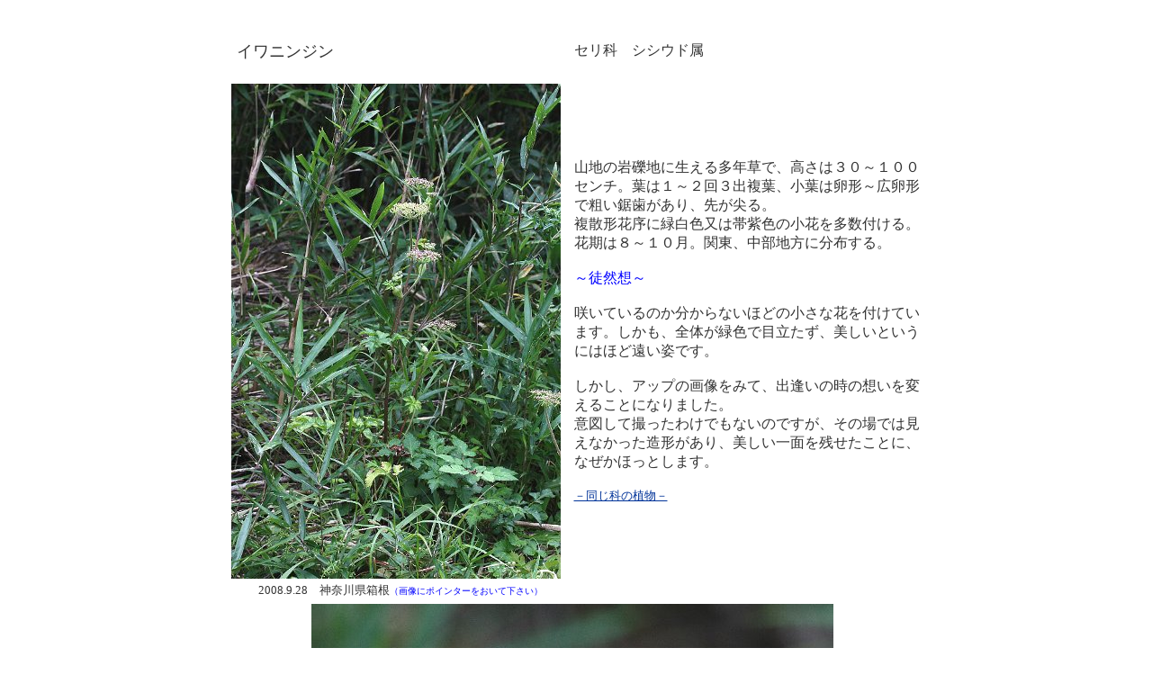

--- FILE ---
content_type: text/html
request_url: http://t-yam1.thyme.jp/folder2/f2a/iwaninjin.html
body_size: 5116
content:
<!DOCTYPE HTML PUBLIC "-//W3C//DTD HTML 4.01 Transitional//EN">
<HTML>
<HEAD>
<meta name="GENERATOR" content="IBM WebSphere Studio Homepage Builder Version 14.0.8.0 for Windows">
<meta http-equiv="Content-Type" content="text/html; charset=Shift_JIS">
<meta http-equiv="Content-Style-Type" content="text/css">
<TITLE>イワニンジン</TITLE>
<LINK rel="stylesheet" href="table.css" type="text/css" id="_HPB_TABLE_CSS_ID_">
<SCRIPT language="JavaScript">
<!--HPB_SCRIPT_ROV_50
//
//  Licensed Materials - Property of IBM
//  5724I83
//  (C) Copyright IBM Corp. 1995, 2005 All Rights Reserved.
//

// HpbImgPreload:
//
function HpbImgPreload()
{
  var appVer=parseInt(navigator.appVersion);
  var isNC=false,isN6=false,isIE=false;
  if (document.all && appVer >= 4) isIE=true; else
    if (document.getElementById && appVer > 4) isN6=true; else
      if (document.layers && appVer >= 4) isNC=true;
  if (isNC||isN6||isIE)
  {
    if (document.images)
    {
      var imgName = HpbImgPreload.arguments[0];
      var cnt;
      swImg[imgName] = new Array;
      for (cnt = 1; cnt < HpbImgPreload.arguments.length; cnt++)
      {
        swImg[imgName][HpbImgPreload.arguments[cnt]] = new Image();
        swImg[imgName][HpbImgPreload.arguments[cnt]].src = HpbImgPreload.arguments[cnt];
      }
    }
  }
}
// HpbImgFind:
//
function HpbImgFind(doc, imgName)
{
  for (var i=0; i < doc.layers.length; i++)
  {
    var img = doc.layers[i].document.images[imgName];
    if (!img) img = HpbImgFind(doc.layers[i], imgName);
    if (img) return img;
  }
  return null;
}
// HpbImgSwap:
//
function HpbImgSwap(imgName, imgSrc)
{
  var appVer=parseInt(navigator.appVersion);
  var isNC=false,isN6=false,isIE=false;
  if (document.all && appVer >= 4) isIE=true; else
    if (document.getElementById && appVer > 4) isN6=true; else
      if (document.layers && appVer >= 4) isNC=true;
  if (isNC||isN6||isIE)
  {
    if (document.images)
    {
      var img = document.images[imgName];
      if (!img) img = HpbImgFind(document, imgName);
      if (img) img.src = imgSrc;
    }
  }
}
var swImg; swImg=new Array;
//-->
</SCRIPT><SCRIPT language="JavaScript">
<!--HPB_SCRIPT_PLD_50
HpbImgPreload('_HPB_ROLLOVER1', '080928hakone093.jpg', '080928hakone109.jpg');
//-->
</SCRIPT></HEAD>
<BODY text="#333333" bgcolor="#ffffff" link="#003399" vlink="#990033" alink="#339900">
<p><br>
</p>
<CENTER>
<table border="0" width="760">
  <TBODY>
    <TR>
      <td width="371"><FONT size="+1">イワニンジン</FONT><BR>
      <BR>
      </td>
      <td width="379">セリ科　シシウド属<BR>
      <BR>
      </td>
    </TR>
  </TBODY>
</table>
</CENTER>
<CENTER>
<table width="773">
  <TBODY>
    <TR>
      <TD height="402" width="376"><a href="#" id="_HPB_ROLLOVER1" onmouseout="HpbImgSwap('_HPB_ROLLOVER1', '080928hakone093.jpg');" onmouseover="HpbImgSwap('_HPB_ROLLOVER1', '080928hakone109.jpg');"><img src="080928hakone093.jpg" width="366" height="550" border="0" name="_HPB_ROLLOVER1"></a></TD>
      <td width="384"><BR>
      山地の岩礫地に生える多年草で、高さは３０～１００センチ。葉は１～２回３出複葉、小葉は卵形～広卵形で粗い鋸歯があり、先が尖る。<BR>
      複散形花序に緑白色又は帯紫色の小花を多数付ける。花期は８～１０月。関東、中部地方に分布する。<BR>
      <BR>
      <FONT color="#0000ff">～徒然想～</FONT><BR>
      <BR>
      咲いているのか分からないほどの小さな花を付けています。しかも、全体が緑色で目立たず、美しいというにはほど遠い姿です。<BR>
      <BR>
      しかし、アップの画像をみて、出逢いの時の想いを変えることになりました。<BR>
      意図して撮ったわけでもないのですが、その場では見えなかった造形があり、美しい一面を残せたことに、なぜかほっとします。<BR>
      <BR>
      <font size="-1"><a href="../../folder1/kamei_botom_s-h.html#seri" target="_top">－同じ科の植物－</a></font><br>
      <br>
      </td>
    </TR>
    <TR>
      <TD align="center" width="376"><FONT size="-1">2008.9.28　神奈川県箱根</FONT><FONT size="-2" color="#0000ff">（画像にポインターをおいて下さい）</FONT><FONT size="-1"> </FONT></TD>
      <td width="384"></td>
    </TR>
  </TBODY>
</table>
</CENTER>
<CENTER>
<TABLE border="0" width="664">
  <TBODY>
    <TR>
      <TD width="68" height="269"></TD>
      <TD width="499" height="269"><IMG src="080928hakone089r.jpg" width="580" height="389" border="0"></TD>
      <TD width="82" height="269"></TD>
    </TR>
  </TBODY>
</TABLE>
<TABLE border="0" width="680">
  <TBODY>
    <TR>
      <TD></TD>
      <TD width="316" align="center"><FONT size="-1">2008.9.28　神奈川県箱根</FONT></TD>
      <TD width="173"></TD>
    </TR>
  </TBODY>
</TABLE>
</CENTER>
<CENTER>
<TABLE border="0" width="667">
  <TBODY>
    <TR>
      <TD width="218"><FONT size="-1"><B>　　　もっとこの花を見る　→</B></FONT></TD>
      <TD width="237"><A target="_top" href="../../folder3/ff3a/iwaninjin_f3.html"><IMG src="logo3.gif" width="195" height="39" border="0" alt="Ptoto Gallery"></A></TD>
      <TD width="191" align="center"><A href="../../toppage/index.html" target="_top"><IMG src="button19.jpg" width="113" height="27" border="0"></A></TD>
    </TR>
  </TBODY>
</TABLE>
</CENTER>
<P><BR>
<BR>
<BR>
</P>
</BODY>
</HTML>